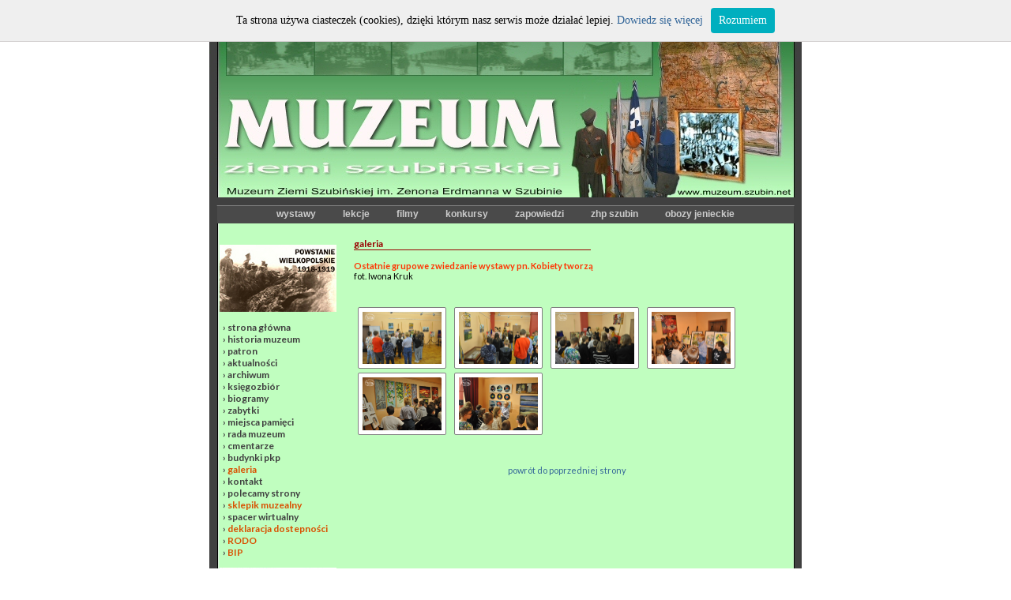

--- FILE ---
content_type: text/html; charset=UTF-8
request_url: https://muzeum.szubin.net/index.php?d=wiecej&d1=galeria&d2=1375
body_size: 3373
content:
<?
	
	function dat($opcja)
	{
		
		$rok       = date("Y");
		$miesiac   = date("m");
		$dzien     = date("d");
		$dzienname = date("w");
		$czas      = date("H:i");
		if ($czas[0] == "0") {
			$czas = $czas[1] . $czas[2] . $czas[3] . $czas[4];
		}
		if ($dzien[0] == "0") {
			$dzien = $dzien[1];
		}
		
		if ($dzienname == "1") {
			$dzienname = "Poniedziałek";
		}
		if ($dzienname == "2") {
			$dzienname = "Wtorek";
		}
		if ($dzienname == "3") {
			$dzienname = "Środa";
		}
		if ($dzienname == "4") {
			$dzienname = "Czwartek";
		}
		if ($dzienname == "5") {
			$dzienname = "Piątek";
		}
		if ($dzienname == "6") {
			$dzienname = "Sobota";
		}
		if ($dzienname == "0") {
			$dzienname = "Niedziela";
		}
		
		if ($miesiac == "01") {
			$miesiac = "stycznia";
		}
		if ($miesiac == "02") {
			$miesiac = "lutego";
		}
		if ($miesiac == "03") {
			$miesiac = "marca";
		}
		if ($miesiac == "04") {
			$miesiac = "kwietnia";
		}
		if ($miesiac == "05") {
			$miesiac = "maja";
		}
		if ($miesiac == "06") {
			$miesiac = "czerwca";
		}
		if ($miesiac == "07") {
			$miesiac = "lipca";
		}
		if ($miesiac == "08") {
			$miesiac = "sierpnia";
		}
		if ($miesiac == "09") {
			$miesiac = "września";
		}
		if ($miesiac == "10") {
			$miesiac = "października";
		}
		if ($miesiac == "11") {
			$miesiac = "listopada";
		}
		if ($miesiac == "12") {
			$miesiac = "grudnia";
		}
		
		if ($opcja == "imieniny") {
			$pasek_dat = $dzienname . ", " . $dzien . " " . $miesiac . " " . $rok . " roku, imieniny " . $imien;
		}
		
		if ($opcja == "bez") {
			$pasek_dat = $dzienname . ", " . $dzien . " " . $miesiac . " " . $rok . " roku - " . $czas;
		}
		
		if ($opcja == "short") {
			$pasek_dat = $dzien . " " . $miesiac . " " . $rok . " roku";
		}
		
		
		return $pasek_dat;
	}
	
	function dzien()
	
	{

		$dzien     = date("d");
		$dzienname = date("w");
		$czas      = date("H:i");
		
		if ($czas[0] == "0") {
			$czas = $czas[1] . $czas[2] . $czas[3] . $czas[4];
		}
		if ($dzien[0] == "0") {
			$dzien = $dzien[1];
		}
		
		if ($dzienname == "1") {
			$dzienname = "Poniedziałek";
		}
		if ($dzienname == "2") {
			$dzienname = "Wtorek";
		}
		if ($dzienname == "3") {
			$dzienname = "Środa";
		}
		if ($dzienname == "4") {
			$dzienname = "Czwartek";
		}
		if ($dzienname == "5") {
			$dzienname = "Piątek";
		}
		if ($dzienname == "6") {
			$dzienname = "Sobota";
		}
		if ($dzienname == "0") {
			$dzienname = "Niedziela";
		}
		
		$pasek_dzienname = $dzienname;
		
		return $pasek_dzienname;
	}
	
	function start_sec()
	{
		
		$rok     = date("Y");
		$miesiac = date("m");
		$dzien   = date("d");
		$godzin  = date("H");
		$minut   = date("i");
		$sekund  = date("s");
		
		$ile = mktime($godzin, $minut, $sekund, $miesiac, $dzien, $rok);
		
		return $ile;
	}

<html>
    <head>
        <meta http-equiv="Content-type" content="text/html; charset=UTF-8"/>
        <meta http-equiv="Reply-to" content="info@interman.pl"/>
        <meta http-equiv="Content-Language" content="pl"/>
        <meta name="Description" content="muzeum ziemi szubińskiej"/>
        <meta name="keywords"
              content="szubin, muzeum, muzeum ziemi szubińskiej, harcerze, hufce, oflag64, II wojna światowa, obóz jeniecki, obozy jenieckie, powstanie wielkpolskie, powstanie styczniowe, zenon erdmann, hufiec szubin, zbiory muzealne, muzea, zabytki, wystawy">
        <meta name="Author" content="[ InterMan ] - info@interman.pl"/>
        <title>muzeum ziemi szubińskiej</title>
        <link type="text/css" rel="stylesheet" href="style/toolssheet.css">
        <link rel="stylesheet" href="style/prettyPhoto.css" type="text/css" media="screen" charset="utf-8"/>

        
        <script src="js/jquery-1.7.1.min.js" type="text/javascript" charset="utf-8"></script>
        <script src="js/jquery.prettyPhoto.js" type="text/javascript" charset="utf-8"></script>
        <script src="js/ciasteczka.js" type="text/javascript" charset="utf-8"></script>
        <script type="text/javascript">
            $(document).ready(function () {
                //ustawiam wielko�� okna dla galerii
                $("a[rel^='prettyPhoto']").prettyPhoto({
                    default_width: 640,
                    default_height: 390,
                    theme: 'facebook'
                });
            });
            $( document ).ready(function() {
                $( ".acc" ).click(function() {
                    var clickBtnValue = $(this).val();
                    $.ajax({
                        data: {'action': clickBtnValue},
                        type: 'post',
                        success: function() {
                            location.reload();
                        }
                    });
                });
            });
        </script>
    </head>
    <body leftmargin="0" rightmargin="0" topmargin="0" bottommargin="0" marginwidth="0"
          marginheight="0">
        <table align="center" width="750" border="0" cellpadding="0" cellspacing="0">
            <tr>
                <td background="grafika/head_final_1x1.jpg" width="750" height="16" border="0"></td>
            </tr>
            <div class="accContainer">
                <label class="text"> kontrast:</label>
                <input type="image" width="16px" height="16px" src="grafika/kontrast_cz_z.png" class="acc" name="kontrast1" value="kontrast1" alt=""/>
                <input type="image" width="16px" height="16px" src="grafika/kontrast_b_cz.png" class="acc" name="kontrast0" value="kontrast0" alt=""/>

                <label class="text"> czcionka:</label>
                <input type="image" width="16px" height="16px" src="grafika/regular.png" class="acc" name="font1" value="font1" alt=""/>
                <input type="image" width="16px" height="16px" src="grafika/bigger.png" class="acc" name="font2" value="font2" alt=""/>
                <input type="image" width="16px" height="16px" src="grafika/big.png" class="acc" name="font3" value="font3" alt=""/>
            </div>
            <tr>
                <td background="grafika/head_final_2x1.jpg" width="750" height="17" border="0"></td>
            </tr>
            <tr>
                <td background="grafika/head_final_3x1.jpg" width="750" height="17" border="0"></td>
            </tr>
            <tr>
                <td background="grafika/head_final_4x1.jpg" width="750" height="16" border="0"></td>
            </tr>
            <tr>
                <td background="grafika/head_final_5x1.jpg" width="750" height="17" border="0"></td>
            </tr>
            <tr>
                <td background="grafika/head_final_6x1.jpg" width="750" height="17" border="0"></td>
            </tr>
            <tr>
                <td background="grafika/head_final_7x1.jpg" width="750" height="17" border="0"></td>
            </tr>
            <tr>
                <td background="grafika/head_final_8x1.jpg" width="750" height="16" border="0"></td>
            </tr>
            <tr>
                <td background="grafika/head_final_9x1.jpg" width="750" height="17" border="0"></td>
            </tr>
            <tr>
                <td background="grafika/head_final_10x1.jpg" width="750" height="17" border="0"></td>
            </tr>
            <tr>
                <td background="grafika/head_final_11x1.jpg" width="750" height="17" border="0"></td>
            </tr>
            <tr>
                <td background="grafika/head_final_12x1.jpg" width="750" height="16" border="0"></td>
            </tr>
            <tr>
                <td background="grafika/head_final_13x1.jpg" width="750" height="17" border="0"></td>
            </tr>
            <tr>
                <td background="grafika/head_final_14x1.jpg" width="750" height="17" border="0"></td>
            </tr>
            <tr>
                <td background="grafika/head_final_15x1.jpg" width="750" height="16" border="0"></td>
            </tr>
        </table>

        <table align="center" width="750" border="0" cellpadding="0" cellspacing="0" bgcolor="#404040">
            <tr align="center">
                <td height="10">
                </td>
            </tr>
        </table>
        <!-- g??wna tabelka -->
        <table id="main_table" align="center" width="750" border="0" cellpadding="0" cellspacing="0">
            <tr>
                <td>

                    <table align="center" width="732" border="0" cellpadding="0" cellspacing="0">
                        <tr>
                            <td colspan="2">
                                <ul class="menuTop">
                                    <li><a href="index.php?d=wystawy" title="wystawy">wystawy</a></li>
                                    <li><a href="index.php?d=lekcje" title="lekcje">lekcje</a></li>
                                    <li><a href="index.php?d=filmy" title="filmy">filmy</a></li>
                                    <li><a href="index.php?d=konkursy" title="obozy jenieckie">konkursy</a></li>
                                    <li><a href="index.php?d=zapowiedzi" title="obozy jenieckie">zapowiedzi</a></li>
                                    <li><a href="index.php?d=zhp" title="zhp szubin">zhp szubin</a></li>
                                    <li><a href="index.php?d=obozy" title="obozy jenieckie">obozy jenieckie</a></li>
                                </ul>
                            </td>
                        </tr>
                        <tr>
                            <td width="150" valign="top" class="menu" bgcolor=""><br>
                                <p align="center"><a href="http://www.powstanie.szubin.net" target="_top"
                                                     title="Kliknij aby zobaczyć : Powstanie Wielkopolskie 1918-1919"><img
                                                src="grafika/baner_powstanie.jpg" width="148" height="85"
                                                alt="Powstanie Wielkopolskie 1918-1919"/></a></p>
                                &nbsp;&nbsp;&nbsp;&nbsp;&#8250;&nbsp;<a href="index.php" class="menu"
                                                                        title="strona główna">strona główna</a><br>
                                <!--&nbsp;&nbsp;&nbsp;&nbsp;&#8250;&nbsp;<a href="http://www.powstanie.szubin.net" class="menu" target="_top" title="Kliknij aby zobaczy� : Powstanie Wielkopolskie 1918-1919" >powstanie wlkp.</a><br> -->
                                &nbsp;&nbsp;&nbsp;&nbsp;&#8250;&nbsp;<a href="index.php?d=historia" class="menu"
                                                                        title="historia muzeum">historia muzeum</a><br>
                                &nbsp;&nbsp;&nbsp;&nbsp;&#8250;&nbsp;<a href="index.php?d=patron" class="menu"
                                                                        title="patrona">patron</a><br>
                                <!--  	&nbsp;&nbsp;&nbsp;&nbsp;&#8250;&nbsp;<a href="index.php?d=galeria" class="menu" title="galeria">galeria</a><br> -->
                                &nbsp;&nbsp;&nbsp;&nbsp;&#8250;&nbsp;<a href="index.php?d=aktualnosci" class="menu"
                                                                        title="aktualności">aktualności</a><br>
                                &nbsp;&nbsp;&nbsp;&nbsp;&#8250;&nbsp;<a href="index.php?d=archiwum" class="menu"
                                                                        title="archiwum">archiwum</a><br>
                                &nbsp;&nbsp;&nbsp;&nbsp;&#8250;&nbsp;<a href="index.php?d=biblioteka" class="menu"
                                                                        title="księkozbiór">księgozbiór</a><br>
                                &nbsp;&nbsp;&nbsp;&nbsp;&#8250;&nbsp;<a href="index.php?d=biogramy" class="menu"
                                                                        title="biogramy">biogramy</a><br>
                                &nbsp;&nbsp;&nbsp;&nbsp;&#8250;&nbsp;<a href="index.php?d=zabytki" class="menu"
                                                                        title="zabytki">zabytki</a><br>
                                &nbsp;&nbsp;&nbsp;&nbsp;&#8250;&nbsp;<a href="index.php?d=miejsca" class="menu"
                                                                        title="miejsca pamięci">miejsca pamięci</a><br>
                                &nbsp;&nbsp;&nbsp;&nbsp;&#8250;&nbsp;<a href="index.php?d=rada" class="menu"
                                                                        title="rada muzeum">rada muzeum</a><br>
                                &nbsp;&nbsp;&nbsp;&nbsp;&#8250;&nbsp;<a href="index.php?d=cmentarze" class="menu"
                                                                        title="cmentarze">cmentarze</a><br>
                                &nbsp;&nbsp;&nbsp;&nbsp;&#8250;&nbsp;<a href="index.php?d=pkp" class="menu"
                                                                        title="budynki pkp">budynki pkp</a><br>
                                <!--&nbsp;&nbsp;&nbsp;&nbsp;&#8250;&nbsp;<a href="index.php?d=zhp" class="menu" title="zhp hufiec szubin">zhp hufiec szubin</a><br>-->
                                &nbsp;&nbsp;&nbsp;&nbsp;&#8250;&nbsp;<a href="index.php?d=galeria&d1=pokaz"
                                                                        class="menu2" title="galeria">galeria</a><br>
                                <!-- &nbsp;&nbsp;&nbsp;&nbsp;&#8250;&nbsp;<a href="index.php?d=bip" class="menu" title="biuletyn informcaji publicznej">bip</a><br> -->
                                &nbsp;&nbsp;&nbsp;&nbsp;&#8250;&nbsp;<a href="index.php?d=kontakt" class="menu"
                                                                        title="kontakt">kontakt</a><br>
                                &nbsp;&nbsp;&nbsp;&nbsp;&#8250;&nbsp;<a href="index.php?d=polecamy" class="menu"
                                                                        title="polecamy strony">polecamy strony</a>
                                &nbsp;&nbsp;&nbsp;&nbsp;&#8250;&nbsp;<a href="index.php?d=sklepik" class="menu2"
                                                                        title="sklepik muzealny">sklepik muzealny</a><br>
                                &nbsp;&nbsp;&nbsp;&nbsp;&#8250;&nbsp;<a
                                        href="http://www.turystyka.cna.org.pl/panoramy/mszu/mszu.html" class="menu">spacer
                                    wirtualny </a><br>
&nbsp;&nbsp;&nbsp;&nbsp;&#8250;&nbsp;<a href="index.php?d=deklaracja" class="menu2" title="deklaracja dostepności">deklaracja dostepności</a><br>
&nbsp;&nbsp;&nbsp;&nbsp;&#8250;&nbsp;<a href="http://bip.muzeum.szubin.net/strona/m/11/0" class="menu2" title="RODO">RODO</a><br>
&nbsp;&nbsp;&nbsp;&nbsp;&#8250;&nbsp;<a href="http://bip.muzeum.szubin.net" class="menu2" title="Biuletyn Informacji Publicznej">BIP</a><br>
<p align="center"><a href="http://muzeum.szubin.net/przewodnik/przewodnik.pdf" target="_top" title="Kliknij aby zobaczyć : Przewodnik Miasto i Gmina Szubin"><img src="przewodnik/przewodnik_mini.jpg" width="148" height="281" alt="Przewodnik Miasto i Gmina Szubin"/></a></p>
<p align="center"><a href="http://muzeum.szubin.net/doc/wystawa_muzeum.pdf" target="_top" title="Kliknij aby zobaczyć : Wystawa w Muzeum"><img src="doc/1_mini.jpg" width="148" height="281" alt="Wystawa w Muzeum"/></a></p> 
<p align="center"><a href="http://muzeum.szubin.net/doc/wystawa_plener.pdf" target="_top" title="Kliknij aby zobaczyć : Wystawa plenerowa"><img src="doc/2_mini.jpg" width="148" height="211" alt="Wystawa plenerowa"/></a></p>
<p align="center"><a href="http://muzeum.szubin.net/doc/katalog.pdf" target="_top" title="Kliknij aby zobaczyć : Katalog"><img src="doc/3_mini.jpg" width="148" height="105" alt="Katalog"/></a></p>
<p align="center"><a href="http://www.niepodlegla.gov.pl" target="_blank" title="Kliknij aby zobaczyć stronę www.niepdległa.gov.pl"><img src="grafika/niepodlegla.jpg" width="148" height="50" alt="Niepodległa"/></a></p>
                                
	                            <p class="licznik">&nbsp;&nbsp;&nbsp;&nbsp;Licznik odwiedzin <br>&nbsp;&nbsp;&nbsp;&nbsp;&#8250;4706903</b></p>
                                &nbsp;&nbsp;<a href="http://www.bip.muzeum.szubin.net" target="_top"
                                               title="Biuletyn Informacji Publicznej"><img src="grafika/biplogo.jpg"
                                                                                           width="50" height="57"
                                                                                           alt="BIP"/></a>


                            </td>
                            <td width="550" valign="top">
                                <table align="center" width="550" border="0" cellpadding="0" cellspacing="5">
<tr>
<td align="left"  valign="top" class="text_left"><br>
<div class="head">
galeria
<br  /><img src="grafika/linia_red.gif" width="300" height="1" border="0" /></div><br  />
<div class="head1">Ostatnie grupowe zwiedzanie wystawy pn. Kobiety tworzą</div><div class="text_left">fot. Iwona Kruk</div><br><div class="galeria"><a href="library_zdjecia/644782a4653bd_"  rel="prettyPhoto[pp_gal]" title="Ostatnie grupowe zwiedzanie wystawy pn. Kobiety tworzą"><img class="obrazekGaleria" src="library_zdjecia/644782a4653bd_" width="100" height="66.375"  alt=" Ostatnie grupowe zwiedzanie wystawy pn. Kobiety tworzą" title="Ostatnie grupowe zwiedzanie wystawy pn. Kobiety tworzą"></a><a href="library_zdjecia/644782b17f536_"  rel="prettyPhoto[pp_gal]" title="Ostatnie grupowe zwiedzanie wystawy pn. Kobiety tworzą"><img class="obrazekGaleria" src="library_zdjecia/644782b17f536_" width="100" height="66.375"  alt=" Ostatnie grupowe zwiedzanie wystawy pn. Kobiety tworzą" title="Ostatnie grupowe zwiedzanie wystawy pn. Kobiety tworzą"></a><a href="library_zdjecia/644782bcb4513_"  rel="prettyPhoto[pp_gal]" title="Ostatnie grupowe zwiedzanie wystawy pn. Kobiety tworzą"><img class="obrazekGaleria" src="library_zdjecia/644782bcb4513_" width="100" height="66.375"  alt=" Ostatnie grupowe zwiedzanie wystawy pn. Kobiety tworzą" title="Ostatnie grupowe zwiedzanie wystawy pn. Kobiety tworzą"></a><a href="library_zdjecia/644782d46d752_"  rel="prettyPhoto[pp_gal]" title="Ostatnie grupowe zwiedzanie wystawy pn. Kobiety tworzą"><img class="obrazekGaleria" src="library_zdjecia/644782d46d752_" width="100" height="66.375"  alt=" Ostatnie grupowe zwiedzanie wystawy pn. Kobiety tworzą" title="Ostatnie grupowe zwiedzanie wystawy pn. Kobiety tworzą"></a><a href="library_zdjecia/6447855ee26d3_"  rel="prettyPhoto[pp_gal]" title="Ostatnie grupowe zwiedzanie wystawy pn. Kobiety tworzą"><img class="obrazekGaleria" src="library_zdjecia/6447855ee26d3_" width="100" height="66.375"  alt=" Ostatnie grupowe zwiedzanie wystawy pn. Kobiety tworzą" title="Ostatnie grupowe zwiedzanie wystawy pn. Kobiety tworzą"></a><a href="library_zdjecia/6447856b5d6da_"  rel="prettyPhoto[pp_gal]" title="Ostatnie grupowe zwiedzanie wystawy pn. Kobiety tworzą"><img class="obrazekGaleria" src="library_zdjecia/6447856b5d6da_" width="100" height="66.375"  alt=" Ostatnie grupowe zwiedzanie wystawy pn. Kobiety tworzą" title="Ostatnie grupowe zwiedzanie wystawy pn. Kobiety tworzą"></a></div></div><br><center><a href="javascript:history.go(-1)">powrót do poprzedniej strony</a></center></td>
</tr>
</table>
                                <br><br></td>
                        </tr>
                    </table>

                </td>
            </tr>
        </table>
        <table align="center" width="750" border="0" cellpadding="0" cellspacing="0">
            <tr>
                <td class="text_bialy_center" bgcolor="#404040">
                    Muzeum Ziemi Szubińskiej im. Zenona Erdmanna, ul. Szkolna 2, 89-200 Szubin, tel. (0-prefix-52) 384-24-75
                </td>
            </tr>
            <tr>
                <td class="text_right">
                    kreacja i wykonanie <a href="https://www.interman.pl/" class="text" target="_blank">InterMan</a>
                </td>
            </tr>
        </table>
    </body>
</html>


--- FILE ---
content_type: text/css
request_url: https://muzeum.szubin.net/style/toolssheet.css
body_size: 1287
content:
@import url('https://fonts.googleapis.com/css?family=Lato:400,700,400italic,700italic&subset=latin');

.accContainer {
    position: absolute;
    top: 18px;
    left: 600px;
}

.data { 
    font-family: Lato, Arial, Helvetica, Verdana;
    font-size: 9px;
    font-style: normal;
    font-variant: normal;
    font-weight: normal;
    height: auto;
    color: #4A4A4A;
    text-align: left;
}

.text { 
    font-family: Lato, Arial, Helvetica, Verdana;
    font-size: 11px;
    font-style: normal;
    font-variant: normal;
    font-weight: normal;
    height: auto;
    color: #000000;
    text-align: justify;
}

.text_right { 
    font-family: Lato, Arial, Helvetica, Verdana;
    font-size: 11px;
    font-style: normal;
    font-variant: normal;
    font-weight: normal;
    height: auto;
    color: #000000;
    text-align: right;
}

.text_left { 
    font-family: Lato, Arial, Helvetica, Verdana;
    font-size: 11px;
    font-style: normal;
    font-variant: normal;
    font-weight: normal;
    height: auto;
    color: #000000;
    text-align: left;
}

.text_center { 
    font-family: Lato, Arial, Helvetica, Verdana;
    font-size: 11px;
    font-style: normal;
    font-variant: normal;
    font-weight: normal;
    height: auto;
    color: #000000;
    text-align: center;
}

.text_bialy_center {
    font-family: Lato, Arial, Helvetica, Verdana;
    font-size: 10px;
    font-style: normal;
    font-variant: normal;
    font-weight: normal;
    height: auto;
    color: #FFFFFF;
    text-align: center;
}


.text_bialy_left {
    font-family: Lato, Arial, Helvetica, Verdana;
    font-size: 10px;
    font-style: normal;
    font-variant: normal;
    font-weight: normal;
    height: auto;
    color: #FFFFFF;
    text-align: left;
}

.text_right_white {
    font-family: Lato, Arial, Helvetica, Verdana;
    font-size: 10px;
    font-style: normal;
    font-variant: normal;
    font-weight: normal;
    height: auto;
    color: #ffffff;
    text-align: right;
}


.head { 
    font-family: Lato, Arial, Helvetica, Verdana;
    font-size: 12px;
    font-style: normal;
    font-variant: normal;
    font-weight: bold;
    height: auto;
    color: #990000;
    text-align: left;

}

.head1 { 
    font-family: Lato, Arial, Helvetica, Verdana;
    font-size: 11px;
    font-style: normal;
    font-variant: normal;
    font-weight: bold;
    height: auto;
    color: #FF3300;
    text-align: left;

}

.text_admin_rbold { 
    font-family: Lato, Arial, Helvetica, Verdana;
    font-size: 11px;
    font-style: normal;
    font-variant: normal;
    font-weight: bold;
    height: auto;
    color: #1F1F1F;
    text-align: right;
}

.text_admin_cbold { 
    font-family: Lato, Arial, Helvetica, Verdana;
    font-size: 11px;
    font-style: normal;
    font-variant: normal;
    font-weight: bold;
    height: auto;
    color: #8D8D8D;
    text-align: center;
}

.text_admin_data_left { 
    font-family: Lato, Arial, Helvetica, Verdana;
    font-size: 11px;
    font-style: normal;
    font-variant: normal;
    font-weight: normal;
    height: auto;
    color: #000000;
    text-align: left;
}

.text_admin_data_right { 
    font-family: Lato, Arial, Helvetica, Verdana;
    font-size: 11px;
    font-style: normal;
    font-variant: normal;
    font-weight: normal;
    height: auto;
    color: #000000;
    text-align: right;
}

.head_admin { 
    font-family: Lato, Arial, Helvetica, Verdana;
    font-size: 14px;
    font-style: normal;
    font-variant: normal;
    font-weight: bold;
    height: auto;
    color: #FF0000;
    text-align: center;

}

.head1_admin { 
    font-family: Lato, Arial, Helvetica, Verdana;
    font-size: 11px;
    font-style: normal;
    font-variant: normal;
    font-weight: bold;
    height: auto;
    color: #FFFFFF;
    text-align: center;

}

.head2_admin {
    font-family: Lato, Arial, Helvetica, Verdana;
    font-size: 14px;
    font-style: normal;
    font-variant: normal;
    font-weight: bold;
    height: auto;
    color: #A11313;
    text-align: center;

}

.head3_admin { 
    font-family: Lato, Arial, Helvetica, Verdana;
    font-size: 12px;
    font-style: normal;
    font-variant: normal;
    font-weight: bold;
    height: auto;
    color: #000000;
    text-align: center;

}

.head4_admin { 
    font-family: Lato, Arial, Helvetica, Verdana;
    font-size: 11px;
    font-style: normal;
    font-variant: normal;
    font-weight: normal;
    height: auto;
    color: #575555;
    text-align: center;

}

.head5_admin_left {
    font-family: Lato, Arial, Helvetica, Verdana;
    font-size: 14px;
    font-style: normal;
    font-variant: normal;
    font-weight: bold;
    height: auto;
    color: #FFFFFF;
    text-align: left;

}

.head5_admin_right {
    font-family: Lato, Arial, Helvetica, Verdana;
    font-size: 14px;
    font-style: normal;
    font-variant: normal;
    font-weight: bold;
    height: auto;
    color: #FFFFFF;
    text-align: right;

}

.copy_admin { 
    font-family: Lato, Arial, Helvetica, Verdana;
    font-size: 9px;
    font-style: normal;
    font-variant: normal;
    font-weight: normal;
    height: auto;
    color: #FEFEFE;
    text-align: center;
}

.blad { 
    font-family: Lato, Arial, Helvetica, Verdana;
    font-size: 12px;
    font-style: normal;
    font-variant: normal;
    font-weight: bold;
    height: auto;
    color: #CC0000;
    text-align: center;

}

.copy {
    font-family: Lato, Arial, Helvetica, Verdana;
    font-size: 9px;
    font-style: normal;
    font-variant: normal;
    font-weight: normal;
    height: auto;
    color: #909090;
    text-align: right;
}

.copy_admin {
    font-family: Lato, Arial, Helvetica, Verdana;
    font-size: 9px;
    font-style: normal;
    font-variant: normal;
    font-weight: normal;
    height: auto;
    color: #000000;
    text-align: center;
}

.menuTop {
    background-color: #4A4A4A;
    list-style: none;
    margin: 0;
    padding: 0;
    text-align: center;  
    border-right-style: solid;
    border-left-style: solid;
    border-top-style: solid;
    border-right-width: 1px;
    border-left-width: 1px;
    border-top-width: 1px;
    border-right-color: #404040;
    border-left-color: #404040;
    border-top-color: #808080;
}
.menuTop li {
    font-family: Verdana,Arial,Helvetica,sans-serif;
    font-size: 12px;
    font-style: normal;
    font-weight: bold;
    font-variant: normal;
    list-style: none;
    display: inline-block;
    padding-left: 15px;
    padding-right: 15px;
    padding-bottom: 5px;
}

.menuTop a {
    color: #CCCCCC;
    text-decoration: none;
}

.menuTop a:link {
    color: #CCCCCC;
    text-decoration: none;
}

.menuTop a:hover {
    color: #FFFFFF;
    text-decoration: none;
}

#main_table {
    background: url("../grafika/pasek_poziom.jpg");
}

.menu {
    font-family: Lato, Arial, Helvetica, Verdana;
    font-size: 12px;
    font-style: normal;
    font-variant: normal;
    font-weight: bold;
    height: auto;
    color:  #404040;
}

a.menu:link {
    color: #404040;
    cursor: auto;
    font-family: Lato, Arial, Helvetica, Verdana;
    font-size: 12px;
    font-style: normal;
    font-variant: normal;
    font-weight: bold;
    height: auto;
    text-decoration: none;

}

a.menu:hover {
    color: #990000;
    cursor: auto;
    font-family: Lato, Arial, Helvetica, Verdana;
    font-size: 12px;
    font-style: normal;
    font-variant: normal;
    font-weight: bold;
    height: auto;
    text-decoration: none;


}

a.menu:visited {
    cursor: auto;
    text-decoration: none;
}

.menu1 {
    font-family: Lato, Arial, Helvetica, Verdana;
    font-size: 11px;
    font-style: normal;
    font-variant: normal;
    font-weight: bold;
    height: auto;
    color:  #AEA674;
    text-align: right;

}

a.menu1:link {
    color: #AEA674;
    cursor: auto;
    font-family: Lato, Arial, Helvetica, Verdana;
    font-size: 11px;
    font-style: normal;
    font-variant: normal;
    font-weight: bold;
    height: auto;
    text-decoration: none;

}

a.menu1:hover {
    color:  #F59F43;
    cursor: auto;
    font-family: Lato, Arial, Helvetica, Verdana;
    font-size: 11px;
    font-style: normal;
    font-variant: normal;
    font-weight: bold;
    height: auto;
    text-decoration: none;

}

a.menu1:visited {
    cursor: auto;
    font-family: Lato, Arial, Helvetica, Verdana;
    font-size: 11px;
    font-style: normal;
    font-variant: normal;
    font-weight: bold;
    height: auto;
    text-decoration: none;

}

.menu2 {
    font-family: Lato, Arial, Helvetica, Verdana;
    font-size: 12px;
    font-style: normal;
    font-variant: normal;
    font-weight: bold;
    height: auto;
    color:  #d95001;
}

a.menu2:link {
    color: #d95001;
    cursor: auto;
    font-family: Lato, Arial, Helvetica, Verdana;
    font-size: 12px;
    font-style: normal;
    font-variant: normal;
    font-weight: bold;
    height: auto;
    text-decoration: none;

}

a.menu2:hover {
    color: #990000;
    cursor: auto;
    font-family: Lato, Arial, Helvetica, Verdana;
    font-size: 12px;
    font-style: normal;
    font-variant: normal;
    font-weight: bold;
    height: auto;
    text-decoration: none;


}

a.menu2:visited {
    cursor: auto;
    text-decoration: none;
}

a:link {
    color: #336699;
    cursor: auto;
    text-decoration: none;
}

a:hover {
    cursor: auto;
    text-decoration: underline;
}

.news {
    font-family: Lato, Arial, Helvetica, Verdana;
    font-size: 11px;
    font-style: normal;
    font-variant: normal;
    font-weight: bold;
    height: auto;
    color: #FFFFFF;

}

.news1 {
    font-family: Lato, Arial, Helvetica, Verdana;
    font-size: 11px;
    font-style: normal;
    font-variant: normal;
    font-weight: bold;
    height: auto;
    color: #FFFFFF;
    text-align: right;

}

.textbox {
    background: #FFFFFF;
    border: 1px solid #E50000;
    border-color: #E50000;
    font-family: Helvetica, Arial;
    text-align: left;
    font-size: 11px;
    font-variant: normal;
    color: #000000;
    cursor: auto;

}

.button {
    border: 0px none;
    width: 50px;
    height: 18px;
    background-color: #871010;
    font-family: Arial, Helvetica;
    font-size: 10px;
    color: #FFFFFF;
    text-align: center;

}

.box {

    font-family: Arial,Helvetica,sans-serif;
    font-style: normal;
    font-weight: normal;
    font-variant: normal;
    font-size: 11px;
    border-right-style: solid;
    border-left-style: solid;
    border-bottom-style: solid;
    border-top-style: solid;
    border-right-width: 1px;
    border-left-width: 1px;
    border-bottom-width: 1px;
    border-top-width: 1px;
    border-right-color: #676767;
    border-left-color: #676767;
    border-bottom-color: #676767;
    border-top-color: #676767;
}

.link_pasek { color: #FFFFFF; border: 1px solid #FF0000; background-color: #FF0000; }

p#linia { height: 2px; border-top-color: #D0D0D0; border-top-width: 1px; border-top-style: dotted;  }

.box {
    width: 100%;
    border: 0px;
}

.boxZdjecie {
    width: 130px;
    margin-right: 10px;
}
.boxTytul {
    width: 200px;
    font-family: Helvetica, Arial, Verdana, sans-serif;
    font-style: normal;
    font-weight: bold;
    font-variant: normal;
    font-size: 12px;
    text-align: left;
    color: #4c4c4c;
    vertical-align: top;
}

a:boxTytul {
  color: #4c4c4c;
  text-decoration: none;
 }

a.boxTytul:hover {
   text-decoration: underline;
}

.boxLink {
    width: 200px;
    font-family: Helvetica, Arial, Verdana, sans-serif;
    font-style: normal;
    font-weight: normal;
    font-variant: normal;
    font-size: 12px;
    vertical-align: top;
    text-align: left;
    color: #4c4c4c;
}

a:boxLink {
  color: #4c4c4c;
  text-decoration: none;
 }

a.boxLink:hover {
   text-decoration: underline;
}

.obrazekGaleria {
    border:1px solid #808080;
    margin-bottom: 5px;
    margin-left: 5px;
    margin-right: 5px;
    vertical-align: top;
    background-color: #FFFFFF;
    padding-top: 5px;
    padding-left: 5px;
    padding-right: 5px;
    padding-bottom: 5px;
    -webkit-border-radius: 2px;
    -moz-border-radius: 2px;
    border-radius: 2px;
}

.obrazekGaleria:hover {
    border:1px solid #FF0300;
    -webkit-border-radius: 2px;
    -moz-border-radius: 2px;
    border-radius: 2px;
}

.galeria {
    padding-top: 20px;
    padding-bottom: 20px;
    float: inherit;
    width: 500px;
}

.tresc {
    font-family: Helvetica, Arial, Verdana, sans-serif;
    font-size: 12px;
    text-align: left;
    font-style: normal;
    font-variant: normal;
    font-weight: normal; 
}

.link_images_pointer {
cursor: pointer;
font-family: Helvetica, Arial, Verdana, sans-serif;
    font-size: 11px;
    text-align: center;
    font-style: normal;
    font-variant: normal;
    font-weight: bold;
    color: red;
    

}


--- FILE ---
content_type: text/css
request_url: https://muzeum.szubin.net/style/prettyPhoto.css
body_size: 1935
content:
 div.light_rounded .pp_top .pp_left{background: url(../grafika/prettyPhoto/light_rounded/sprite.png) -88px -53px no-repeat;}div.light_rounded .pp_top .pp_middle{background:#fff;}div.light_rounded .pp_top .pp_right{background: url(../grafika/prettyPhoto/light_rounded/sprite.png) -110px -53px no-repeat;}div.light_rounded .pp_content .ppt{color:#000;}div.light_rounded .pp_content_container .pp_left,div.light_rounded .pp_content_container .pp_right{background:#fff;}div.light_rounded .pp_content{background-color:#fff;}div.light_rounded .pp_next:hover{background: url(../grafika/prettyPhoto/light_rounded/btnNext.png) center right no-repeat;cursor: pointer;}div.light_rounded .pp_previous:hover{background: url(../grafika/prettyPhoto/light_rounded/btnPrevious.png) center left no-repeat;cursor: pointer;}div.light_rounded .pp_expand{background: url(../grafika/prettyPhoto/light_rounded/sprite.png) -31px -26px no-repeat;cursor: pointer;}div.light_rounded .pp_expand:hover{background: url(../grafika/prettyPhoto/light_rounded/sprite.png) -31px -47px no-repeat;cursor: pointer;}div.light_rounded .pp_contract{background: url(../grafika/prettyPhoto/light_rounded/sprite.png) 0 -26px no-repeat;cursor: pointer;}div.light_rounded .pp_contract:hover{background: url(../grafika/prettyPhoto/light_rounded/sprite.png) 0 -47px no-repeat;cursor: pointer;}div.light_rounded .pp_close{width:75px;height:22px;background: url(../grafika/prettyPhoto/light_rounded/sprite.png) -1px -1px no-repeat;cursor: pointer;}div.light_rounded #pp_full_res .pp_inline{color:#000;}div.light_rounded .pp_gallery a.pp_arrow_previous,div.light_rounded .pp_gallery a.pp_arrow_next{margin-top:12px !important;}div.light_rounded .pp_nav .pp_play{background: url(../grafika/prettyPhoto/light_rounded/sprite.png) -1px -100px no-repeat;height:15px;width:14px;}div.light_rounded .pp_nav .pp_pause{background: url(../grafika/prettyPhoto/light_rounded/sprite.png) -24px -100px no-repeat;height:15px;width:14px;}div.light_rounded .pp_arrow_previous{background: url(../grafika/prettyPhoto/light_rounded/sprite.png) 0 -71px no-repeat;}div.light_rounded .pp_arrow_previous.disabled{background-position:0 -87px;cursor:default;}div.light_rounded .pp_arrow_next{background: url(../grafika/prettyPhoto/light_rounded/sprite.png) -22px -71px no-repeat;}div.light_rounded .pp_arrow_next.disabled{background-position: -22px -87px;cursor:default;}div.light_rounded .pp_bottom .pp_left{background: url(../grafika/prettyPhoto/light_rounded/sprite.png) -88px -80px no-repeat;}div.light_rounded .pp_bottom .pp_middle{background:#fff;}div.light_rounded .pp_bottom .pp_right{background: url(../grafika/prettyPhoto/light_rounded/sprite.png) -110px -80px no-repeat;}div.light_rounded .pp_loaderIcon{background: url(../grafika/prettyPhoto/light_rounded/loader.gif) center center no-repeat;}div.dark_rounded .pp_top .pp_left{background: url(../grafika/prettyPhoto/dark_rounded/sprite.png) -88px -53px no-repeat;}div.dark_rounded .pp_top .pp_middle{background: url(../grafika/prettyPhoto/dark_rounded/contentPattern.png) top left repeat;}div.dark_rounded .pp_top .pp_right{background: url(../grafika/prettyPhoto/dark_rounded/sprite.png) -110px -53px no-repeat;}div.dark_rounded .pp_content_container .pp_left{background: url(../grafika/prettyPhoto/dark_rounded/contentPattern.png) top left repeat-y;}div.dark_rounded .pp_content_container .pp_right{background: url(../grafika/prettyPhoto/dark_rounded/contentPattern.png) top right repeat-y;}div.dark_rounded .pp_content{background: url(../grafika/prettyPhoto/dark_rounded/contentPattern.png) top left repeat;}div.dark_rounded .pp_next:hover{background: url(../grafika/prettyPhoto/dark_rounded/btnNext.png) center right no-repeat;cursor: pointer;}div.dark_rounded .pp_previous:hover{background: url(../grafika/prettyPhoto/dark_rounded/btnPrevious.png) center left no-repeat;cursor: pointer;}div.dark_rounded .pp_expand{background: url(../grafika/prettyPhoto/dark_rounded/sprite.png) -31px -26px no-repeat;cursor: pointer;}div.dark_rounded .pp_expand:hover{background: url(../grafika/prettyPhoto/dark_rounded/sprite.png) -31px -47px no-repeat;cursor: pointer;}div.dark_rounded .pp_contract{background: url(../grafika/prettyPhoto/dark_rounded/sprite.png) 0 -26px no-repeat;cursor: pointer;}div.dark_rounded .pp_contract:hover{background: url(../grafika/prettyPhoto/dark_rounded/sprite.png) 0 -47px no-repeat;cursor: pointer;}div.dark_rounded .pp_close{width:75px;height:22px;background: url(../grafika/prettyPhoto/dark_rounded/sprite.png) -1px -1px no-repeat;cursor: pointer;}div.dark_rounded .currentTextHolder{color:#c4c4c4;font-family: Arial, Verdana, Helvetica, sans-serif;font-size: 12px;}div.dark_rounded .pp_description{color:#fff; font-family: Arial, Verdana, Helvetica, sans-serif;font-size: 12px;}div.dark_rounded #pp_full_res .pp_inline{color:#fff;}div.dark_rounded .pp_gallery a.pp_arrow_previous,div.dark_rounded .pp_gallery a.pp_arrow_next{margin-top:12px !important;}div.dark_rounded .pp_nav .pp_play{background: url(../grafika/prettyPhoto/dark_rounded/sprite.png) -1px -100px no-repeat;height:15px;width:14px;}div.dark_rounded .pp_nav .pp_pause{background: url(../grafika/prettyPhoto/dark_rounded/sprite.png) -24px -100px no-repeat;height:15px;width:14px;}div.dark_rounded .pp_arrow_previous{background: url(../grafika/prettyPhoto/dark_rounded/sprite.png) 0 -71px no-repeat;}div.dark_rounded .pp_arrow_previous.disabled{background-position:0 -87px;cursor:default;}div.dark_rounded .pp_arrow_next{background: url(../grafika/prettyPhoto/dark_rounded/sprite.png) -22px -71px no-repeat;}div.dark_rounded .pp_arrow_next.disabled{background-position: -22px -87px;cursor:default;}div.dark_rounded .pp_bottom .pp_left{background: url(../grafika/prettyPhoto/dark_rounded/sprite.png) -88px -80px no-repeat;}div.dark_rounded .pp_bottom .pp_middle{background: url(../grafika/prettyPhoto/dark_rounded/contentPattern.png) top left repeat;}div.dark_rounded .pp_bottom .pp_right{background: url(../grafika/prettyPhoto/dark_rounded/sprite.png) -110px -80px no-repeat;}div.dark_rounded .pp_loaderIcon{background: url(../grafika/prettyPhoto/dark_rounded/loader.gif) center center no-repeat;}div.dark_square .pp_left ,div.dark_square .pp_middle,div.dark_square .pp_right,div.dark_square .pp_content{background: url(../grafika/prettyPhoto/dark_square/contentPattern.png) top left repeat;}div.dark_square .currentTextHolder{color:#c4c4c4;font-family: Arial, Verdana, Helvetica, sans-serif;font-size: 12px;}div.dark_square .pp_description{color:#fff;font-family: Arial, Verdana, Helvetica, sans-serif;font-size: 12px;}div.dark_square .pp_loaderIcon{background: url(../grafika/prettyPhoto/dark_rounded/loader.gif) center center no-repeat;}div.dark_square .pp_content_container .pp_left{background: url(../grafika/prettyPhoto/dark_rounded/contentPattern.png) top left repeat-y;}div.dark_square .pp_content_container .pp_right{background: url(../grafika/prettyPhoto/dark_rounded/contentPattern.png) top right repeat-y;}div.dark_square .pp_expand{background: url(../grafika/prettyPhoto/dark_square/sprite.png) -31px -26px no-repeat;cursor: pointer;}div.dark_square .pp_expand:hover{background: url(../grafika/prettyPhoto/dark_square/sprite.png) -31px -47px no-repeat;cursor: pointer;}div.dark_square .pp_contract{background: url(../grafika/prettyPhoto/dark_square/sprite.png) 0 -26px no-repeat;cursor: pointer;}div.dark_square .pp_contract:hover{background: url(../grafika/prettyPhoto/dark_square/sprite.png) 0 -47px no-repeat;cursor: pointer;}div.dark_square .pp_close{width:75px;height:22px;background: url(../grafika/prettyPhoto/dark_square/sprite.png) -1px -1px no-repeat;cursor: pointer;}div.dark_square #pp_full_res .pp_inline{color:#fff;}div.dark_square .pp_gallery a.pp_arrow_previous,div.dark_square .pp_gallery a.pp_arrow_next{margin-top:12px !important;}div.dark_square .pp_nav .pp_play{background: url(../grafika/prettyPhoto/dark_square/sprite.png) -1px -100px no-repeat;height:15px;width:14px;}div.dark_square .pp_nav .pp_pause{background: url(../grafika/prettyPhoto/dark_square/sprite.png) -24px -100px no-repeat;height:15px;width:14px;}div.dark_square .pp_arrow_previous{background: url(../grafika/prettyPhoto/dark_square/sprite.png) 0 -71px no-repeat;}div.dark_square .pp_arrow_previous.disabled{background-position:0 -87px;cursor:default;}div.dark_square .pp_arrow_next{background: url(../grafika/prettyPhoto/dark_square/sprite.png) -22px -71px no-repeat;}div.dark_square .pp_arrow_next.disabled{background-position: -22px -87px;cursor:default;}div.dark_square .pp_next:hover{background: url(../grafika/prettyPhoto/dark_square/btnNext.png) center right no-repeat;cursor: pointer;}div.dark_square .pp_previous:hover{background: url(../grafika/prettyPhoto/dark_square/btnPrevious.png) center left no-repeat;cursor: pointer;}div.light_square .pp_left ,div.light_square .pp_middle,div.light_square .pp_right,div.light_square .pp_content{background:#fff;}div.light_square .pp_content .ppt{color:#000;}div.light_square .pp_expand{background: url(../grafika/prettyPhoto/light_square/sprite.png) -31px -26px no-repeat;cursor: pointer;}div.light_square .pp_expand:hover{background: url(../grafika/prettyPhoto/light_square/sprite.png) -31px -47px no-repeat;cursor: pointer;}div.light_square .pp_contract{background: url(../grafika/prettyPhoto/light_square/sprite.png) 0 -26px no-repeat;cursor: pointer;}div.light_square .pp_contract:hover{background: url(../grafika/prettyPhoto/light_square/sprite.png) 0 -47px no-repeat;cursor: pointer;}div.light_square .pp_close{width:75px;height:22px;background: url(../grafika/prettyPhoto/light_square/sprite.png) -1px -1px no-repeat;cursor: pointer;}div.light_square #pp_full_res .pp_inline{color:#000;}div.light_square .pp_gallery a.pp_arrow_previous,div.light_square .pp_gallery a.pp_arrow_next{margin-top:12px !important;}div.light_square .pp_nav .pp_play{background: url(../grafika/prettyPhoto/light_square/sprite.png) -1px -100px no-repeat;height:15px;width:14px;}div.light_square .pp_nav .pp_pause{background: url(../grafika/prettyPhoto/light_square/sprite.png) -24px -100px no-repeat;height:15px;width:14px;}div.light_square .pp_arrow_previous{background: url(../grafika/prettyPhoto/light_square/sprite.png) 0 -71px no-repeat;}div.light_square .pp_arrow_previous.disabled{background-position:0 -87px;cursor:default;}div.light_square .pp_arrow_next{background: url(../grafika/prettyPhoto/light_square/sprite.png) -22px -71px no-repeat;}div.light_square .pp_arrow_next.disabled{background-position: -22px -87px;cursor:default;}div.light_square .pp_next:hover{background: url(../grafika/prettyPhoto/light_square/btnNext.png) center right no-repeat;cursor: pointer;}div.light_square .pp_previous:hover{background: url(../grafika/prettyPhoto/light_square/btnPrevious.png) center left no-repeat;cursor: pointer;}div.light_square .pp_loaderIcon{background: url(../grafika/prettyPhoto/light_rounded/loader.gif) center center no-repeat;}div.facebook .pp_top .pp_left{background: url(../grafika/prettyPhoto/facebook/sprite.png) -88px -53px no-repeat;}div.facebook .pp_top .pp_middle{background: url(../grafika/prettyPhoto/facebook/contentPatternTop.png) top left repeat-x;}div.facebook .pp_top .pp_right{background: url(../grafika/prettyPhoto/facebook/sprite.png) -110px -53px no-repeat;}div.facebook .pp_content .ppt{color:#000;}div.facebook .pp_content_container .pp_left{background: url(../grafika/prettyPhoto/facebook/contentPatternLeft.png) top left repeat-y;}div.facebook .pp_content_container .pp_right{background: url(../grafika/prettyPhoto/facebook/contentPatternRight.png) top right repeat-y;}div.facebook .pp_content{background:#fff;}div.facebook .pp_expand{background: url(../grafika/prettyPhoto/facebook/sprite.png) -31px -26px no-repeat;cursor: pointer;}div.facebook .pp_expand:hover{background: url(../grafika/prettyPhoto/facebook/sprite.png) -31px -47px no-repeat;cursor: pointer;}div.facebook .pp_contract{background: url(../grafika/prettyPhoto/facebook/sprite.png) 0 -26px no-repeat;cursor: pointer;}div.facebook .pp_contract:hover{background: url(../grafika/prettyPhoto/facebook/sprite.png) 0 -47px no-repeat;cursor: pointer;}div.facebook .pp_close{width:22px;height:22px;background: url(../grafika/prettyPhoto/facebook/sprite.png) -1px -1px no-repeat;cursor: pointer;}div.facebook #pp_full_res .pp_inline{color:#000;}div.facebook .pp_loaderIcon{background: url(../grafika/prettyPhoto/facebook/loader.gif) center center no-repeat;}div.facebook .pp_arrow_previous{background: url(../grafika/prettyPhoto/facebook/sprite.png) 0 -71px no-repeat;height:22px;margin-top:0;width:22px;}div.facebook .pp_arrow_previous.disabled{background-position:0 -96px;cursor:default;}div.facebook .pp_arrow_next{background: url(../grafika/prettyPhoto/facebook/sprite.png) -32px -71px no-repeat;height:22px;margin-top:0;width:22px;}div.facebook .pp_arrow_next.disabled{background-position: -32px -96px;cursor:default;}div.facebook .pp_nav{margin-top:0;}div.facebook .pp_nav p{font-size:15px;padding:0 3px 0 4px;font-family: Arial, Verdana, Helvetica, sans-serif;}div.facebook .pp_nav .pp_play{background: url(../grafika/prettyPhoto/facebook/sprite.png) -1px -123px no-repeat;height:22px;width:22px;}div.facebook .pp_nav .pp_pause{background: url(../grafika/prettyPhoto/facebook/sprite.png) -32px -123px no-repeat;height:22px;width:22px;}div.facebook .pp_next:hover{background: url(../grafika/prettyPhoto/facebook/btnNext.png) center right no-repeat;cursor: pointer;}div.facebook .pp_previous:hover{background: url(../grafika/prettyPhoto/facebook/btnPrevious.png) center left no-repeat;cursor: pointer;}div.facebook .pp_bottom .pp_left{background: url(../grafika/prettyPhoto/facebook/sprite.png) -88px -80px no-repeat;}div.facebook .pp_bottom .pp_middle{background: url(../grafika/prettyPhoto/facebook/contentPatternBottom.png) top left repeat-x;}div.facebook .pp_bottom .pp_right{background: url(../grafika/prettyPhoto/facebook/sprite.png) -110px -80px no-repeat;}div.pp_pic_holder a:focus{outline:none;}div.pp_overlay{background:#000;display: none;left:0;position:absolute;top:0;width:100%;z-index:9500;}div.pp_pic_holder{display: none;position:absolute;width:100px;z-index:10000;}.pp_top{height:20px;position: relative;}* html .pp_top{padding:0 20px;}.pp_top .pp_left{height:20px;left:0;position:absolute;width:20px;}.pp_top .pp_middle{height:20px;left:20px;position:absolute;right:20px;}* html .pp_top .pp_middle{left:0;position: static;}.pp_top .pp_right{height:20px;left:auto;position:absolute;right:0;top:0;width:20px;}.pp_content{height:40px;min-width:40px;}* html .pp_content{width:40px;}.pp_fade{display: none;}.pp_content_container{position: relative;text-align: left;width:100%;}.pp_content_container .pp_left{padding-left:20px;}.pp_content_container .pp_right{padding-right:20px;}.pp_content_container .pp_details{float: left;margin:10px 0 2px 0;}.pp_description{display: none;margin:0 0 5px 0; font-family: Arial, Verdana, Helvetica, sans-serif;font-size: 12px;}.pp_nav{clear: left;float: left;margin:3px 0 0 0;}.pp_nav p{float: left;margin:2px 4px;}.pp_nav .pp_play,.pp_nav .pp_pause{float: left;margin-right:4px;text-indent: -10000px;}a.pp_arrow_previous,a.pp_arrow_next{display:block;float: left;height:15px;margin-top:3px;overflow: hidden;text-indent: -10000px;width:14px;}.pp_hoverContainer{position:absolute;top:0;width:100%;z-index:2000;}.pp_gallery{display: none;left:50%;margin-top: -50px;position:absolute;z-index:10000;}.pp_gallery ul{float: left;height:35px;margin:0 0 0 5px;overflow: hidden;padding:0;position: relative;}.pp_gallery ul a{border:1px #000 solid;border:1px rgba(0,0,0,0.5) solid;display:block;float: left;height:33px;overflow: hidden;}.pp_gallery ul a:hover,.pp_gallery li.selected a{border-color:#fff;}.pp_gallery ul a img{border:0;}.pp_gallery li{display:block;float: left;margin:0 5px 0 0;padding:0;}.pp_gallery li.default a{background: url(../grafika/prettyPhoto/facebook/default_thumbnail.gif) 0 0 no-repeat;display:block;height:33px;width:50px;}.pp_gallery li.default a img{display: none;}.pp_gallery .pp_arrow_previous,.pp_gallery .pp_arrow_next{margin-top:7px !important;}a.pp_next{background: url(../grafika/prettyPhoto/light_rounded/btnNext.png) 10000px 10000px no-repeat;display:block;float: right;height:100%;text-indent: -10000px;width:49%;}a.pp_previous{background: url(../grafika/prettyPhoto/light_rounded/btnNext.png) 10000px 10000px no-repeat;display:block;float: left;height:100%;text-indent: -10000px;width:49%;}a.pp_expand,a.pp_contract{cursor: pointer;display: none;height:20px;position:absolute;right:30px;text-indent: -10000px;top:10px;width:20px;z-index:20000;}a.pp_close{display:block;float: right;line-height:22px;text-indent: -10000px;}.pp_bottom{height:20px;position: relative;}* html .pp_bottom{padding:0 20px;}.pp_bottom .pp_left{height:20px;left:0;position:absolute;width:20px;}.pp_bottom .pp_middle{height:20px;left:20px;position:absolute;right:20px;}* html .pp_bottom .pp_middle{left:0;position: static;}.pp_bottom .pp_right{height:20px;left:auto;position:absolute;right:0;top:0;width:20px;}.pp_loaderIcon{display:block;height:24px;left:50%;margin: -12px 0 0 -12px;position:absolute;top:50%;width:24px;}#pp_full_res{line-height:1 !important;}#pp_full_res .pp_inline{text-align: left;}#pp_full_res .pp_inline p{margin:0 0 15px 0;}div.ppt{color:#fff;display: none;font-size:17px;font-family: Arial, Verdana, Helvetica, sans-serif;margin:0 0 5px 15px;z-index:9999;}.clearfix:after{content: ".";display:block;height:0;clear:both;visibility: hidden;}.clearfix {display: inline-block;}* html .clearfix {height:1%;}.clearfix {display:block;}